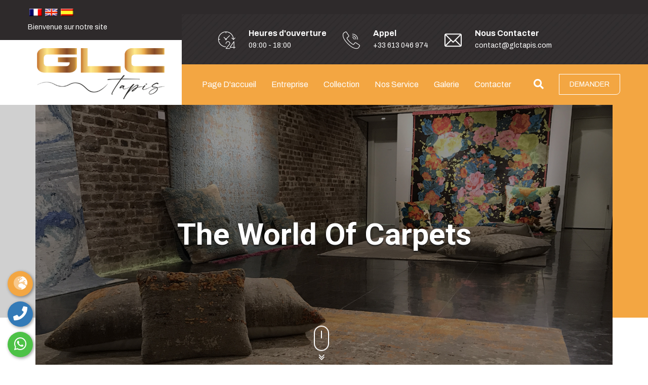

--- FILE ---
content_type: text/html; charset=UTF-8
request_url: https://glctapis.com/
body_size: 8851
content:
<!DOCTYPE html>
<html>

<head>
				<base href="https://glctapis.com/">
    <meta charset="utf-8">
    <title>GLC Tapis</title>
	<meta name="description" content="glc tapis" />
	<meta name="keywords" content="glc tapis" />
	
	<!-- Facebook Metadata Start -->
	<meta property="og:image:height" content="300" />
	<meta property="og:image:width" content="573" />
	<meta property="og:title" content="GLC Tapis" />
	<meta property="og:description" content="glc tapis" />
	<meta property="og:url" content="https://glctapis.com/" />
	<meta property="og:image" content="https://glctapis.com/tema/genel/uploads/logo/glc-tapis_logo.png" />
	<meta name="google-site-verification" content="77AqeY3dAjxcbc8sDqaDE7lhn0D2e9Babqrzn6I6Bsk" />	
    <!-- Stylesheets -->
    <link href="tema/genel/css/bootstrap.css" rel="stylesheet">
    <link href="tema/genel/css/style.css" rel="stylesheet">
    <link href="tema/genel/css/responsive.css" rel="stylesheet">
	
	<link href="https://fonts.googleapis.com/css?family=Montserrat:400,500,700,800,900|Roboto:400,500,700,900&display=swap" rel="stylesheet">
	<link href="https://fonts.googleapis.com/css?family=Roboto:100,300,400,500,700,900&subset=latin-ext" rel="stylesheet">

	
	<!-- Font Awesome CSS -->
    <link rel="stylesheet" href="tema/genel/css/font-awesome5.min.css" />
    <link rel="stylesheet" href="tema/genel/css/all.css" />
    <link rel="stylesheet" href="tema/genel/css/diller.css" />

    <!--Color Themes -->
    <link id="theme-color-file" href="tema/genel/css/color-themes/renk.php" rel="stylesheet">

    <link rel="shortcut icon" href="tema/genel/uploads/favicon/favicon_1.png" type="image/x-icon">
    <link rel="icon" href="tema/genel/uploads/favicon/favicon_1.png" type="image/x-icon">
	
	<!--remodal -->
	<link rel="stylesheet" href="tema/genel/css/remodal.css">
    <link rel="stylesheet" href="tema/genel/css/remodal-default-theme.css">
	
	<!--sweetalert2 -->
	<link rel="stylesheet" href="tema/genel/css/sweetalert2.min.css">
	
	<!--iziModal -->
	<link rel="stylesheet" href="tema/genel/css/iziModal.min.css" type="text/css">

    <!-- Responsive -->
    <meta http-equiv="X-UA-Compatible" content="IE=edge">
    <meta name="viewport" content="width=device-width, initial-scale=1.0, maximum-scale=1.0, user-scalable=0">
	
	
	<script src="tema/genel/js/jquery.js"></script>
	<!--sweetalert2 -->
	<script src="tema/genel/js/sweetalert2.all.min.js"></script>
	<script src="tema/genel/js/sweetalert2.min.js"></script>
	<script type="text/javascript" src="https://s7.addthis.com/js/300/addthis_widget.js#pubid=ra-58b57282384b6d76"></script>
	<!-- Global site tag (gtag.js) - Google Analytics -->
<script async src="https://www.googletagmanager.com/gtag/js?id=G-R36243FYBS"></script>
<script>
  window.dataLayer = window.dataLayer || [];
  function gtag(){dataLayer.push(arguments);}
  gtag('js', new Date());

  gtag('config', 'G-R36243FYBS');
</script>	    <!--[if lt IE 9]><script src="https://cdnjs.cloudflare.com/ajax/libs/html5shiv/3.7.3/html5shiv.js"></script><![endif]-->
    <!--[if lt IE 9]><script src="js/respond.js"></script><![endif]-->
		<style>
	.autoLanguage > li > a {display:inline-block; padding:3px;}
	.autoLanguage > li > a:hover {opacity:0.8}
	</style>
	
</head>

<body class="hidden-bar-wrapper">
		<div class="diller">
		<a href="javascript:;" class="trigger-link" title="Choisir La Langue" alt="Choisir La Langue"><i class="fad fa-globe-europe"></i></a>
		<span class="tooltiptext">Choisir La Langue</span>
	</div>
		<div class="telefon">
	<a href="tel:33613046974" title="Telefon" alt="Telefon"><i class="fa fa-phone"></i></a>
	<span class="tooltiptext">Telefon</span>
</div>
<div class="whatsapp">
	<a href="https://api.whatsapp.com/send?phone=33613046974" target="_blank" title="WhatsApp" alt="WhatsApp"><i class="fab fa-whatsapp"></i></a>
	<span class="tooltiptext">WhatsApp</span>
</div>	<div id="modal-demo" class="iziModal text-center">
		<div class="p-4">
			<div class="lang">
				<h4>Veuillez sélectionner la langue du site</h4>
										
				 
					<a data-id="1" href="javascript:;" class=" dildegis"><i class="flag-icon flag-icon-tr"></i> Türkçe</a>				
				 
					<a data-id="19" href="javascript:;" class="activelang dildegis"><i class="flag-icon flag-icon-fr"></i> FR</a>				
				 
					<a data-id="20" href="javascript:;" class=" dildegis"><i class="flag-icon flag-icon-gb"></i> ENG</a>				
				 
					<a data-id="21" href="javascript:;" class=" dildegis"><i class="flag-icon flag-icon-es"></i> ES</a>				
												
				<div class="clear"></div>
			</div>
			<div class="clear"></div>
		</div>						
	</div>
    <div class="page-wrapper">

				
        <!-- Main Header-->
        <header class="main-header header-style-one">

            <div class="header-top-one">
                <div class="auto-container">
					<div class="text" style="position:relative;z-index:999;">
						<ul class="autoLanguage nav nav-pills">
							<li><a onclick="doGTranslate('fr|fr');return false;" title="France" href="#"><i class="flag flag-fr"></i></a></li>
							<li><a onclick="doGTranslate('fr|en');return false;" title="English" href="#"><i class="flag flag-gb"></i></a></li>
							<li><a onclick="doGTranslate('fr|es');return false;" title="Spain" href="#"><i class="flag flag-es"></i></a></li>
						</ul>
					</div>
                    <div class="text">Bienvenue sur notre site</div>
					<div class="clearfix"></div>
                </div>
            </div>

            <!--Header-Upper-->
            <div class="header-upper">
                <div class="auto-container">
                    <div class="clearfix">

                        <div class="pull-left logo-box">
                            <div class="logo">
								<a href="anasayfa">
									<img src="tema/genel/uploads/logo/glc-tapis_logo.png" alt="GLC Tapis" title="GLC Tapis">
								</a>
							</div>
                        </div>

                        <div class="pull-right upper-right">
                            <div class="info-outer clearfix">
                                <!--Info Box-->
                                <div class="upper-column info-box">
                                    <div class="icon-box"><span class="flaticon-24-hours-2"></span></div>
                                    <ul>
                                        <li><span>Heures d'ouverture</span> <br> 09:00 - 18:00</li>
                                    </ul>
                                </div>

                                <!--Info Box-->
                                <div class="upper-column info-box">
                                    <div class="icon-box"><span class="flaticon-call"></span></div>
                                    <ul>
                                        <li><span> Appel </span> <br> <a href="tel:+33 613 046 974" style="color:#fff;">+33 613 046 974</a></li>
                                    </ul>
                                </div>

                                <!--Info Box-->
                                <div class="upper-column info-box">
                                    <div class="icon-box"><span class="flaticon-email"></span></div>
                                    <ul>
                                        <li><span>Nous Contacter</span> <br> <a href="mailto:contact@glctapis.com" style="color:#fff;">contact@glctapis.com</a></li>
                                    </ul>
                                </div>
                            </div>

                            <!--Header Lower-->
                            <div class="header-lower clearfix">

                                <div class="nav-outer clearfix">
                                    <!--Mobile Navigation Toggler-->
                                    <div class="mobile-nav-toggler"><span class="icon flaticon-menu"></span></div>
                                    <!-- Main Menu -->
                                    <nav class="main-menu navbar-expand-md">
                                        <div class="navbar-header">
                                            <!-- Toggle Button -->
                                            <button class="navbar-toggler" type="button" data-toggle="collapse" data-target="#navbarSupportedContent" aria-controls="navbarSupportedContent" aria-expanded="false" aria-label="Toggle navigation">
                                                <span class="icon-bar"></span>
                                                <span class="icon-bar"></span>
                                                <span class="icon-bar"></span>
                                            </button>
                                        </div>

                                        <div class="navbar-collapse collapse clearfix" id="navbarSupportedContent">
                                            <ul class="navigation clearfix">
																																																											
												<li class="">
												<a  href="anasayfa">Page D'accueil</a>
																																					</li>
																																																												
												<li class="dropdown">
												<a  href="#!">Entreprise</a>
																																						<ul>
													  													   <li><a  href="icerik/a-propos-de-nous">À Propos De Nous</a></li>
													   													   <li><a  href="belgelerimiz">Nos Documents</a></li>
													   													   <li><a  href="referanslar">Références</a></li>
													   													   <li><a  href="ekibimiz">Notre équipe</a></li>
													   													   <li><a  href="e-katalog">Catalogue</a></li>
													   													   <li><a  href="insan-kaynaklari">Ressources Humaines</a></li>
													   													   <li><a  href="sss">Fréquemment Demandé</a></li>
													   													   <li><a  href="musteri-gorusleri">Commentaire Client</a></li>
													   													   <li><a  href="bayilerimiz">Concessionnaires</a></li>
													   													</ul>
																									</li>
																																																												
												<li class="dropdown">
												<a  href="urunler">Collection</a>
																																						<ul>
													  													   <li><a  href="urun-kategori/tapis-tendance">Tapis Tendance</a></li>
													   													   <li><a  href=" ">Vintage</a></li>
													   													   <li><a  href=" ">Naturel</a></li>
													   													   <li><a  href=" ">Couleur De La Terre</a></li>
													   													   <li><a  href=" ">Surteint-Overdye</a></li>
													   													   <li><a  href=" ">Over size </a></li>
													   													</ul>
																									</li>
																																																												
												<li class="">
												<a  href="hizmetler">Nos Service</a>
																																					</li>
																																																												
												<li class="dropdown">
												<a  href="#">Galerie</a>
																																						<ul>
													  													   <li><a  href="foto-galeri">Galerie De Photos</a></li>
													   													   <li><a  href="video-galeri">Galerie Vidéo</a></li>
													   													</ul>
																									</li>
																																																												
												<li class="">
												<a  href="iletisim">Contacter</a>
																																					</li>
																								                                            </ul>
                                        </div>
                                    </nav>

                                    <!-- Main Menu End-->
                                    <div class="outer-box clearfix">

                                        <!-- Search Btn -->
                                        <div class="search-box-btn"><span class="icon fa fa-search"></span></div>

										                                        <!-- Talep Btn -->
                                        <div class="btn-box">
                                            <a href="" data-remodal-target="talep" data-remodal-backdrop="static" data-remodal-keyboard="false" class="quote-btn theme-btn">DEMANDER</a>
                                        </div>
										
                                    </div>
                                    <div class="side-curve"></div>
                                </div>

                            </div>
                            <!--End Header Lower-->

                        </div>

                    </div>

                </div>
            </div>
            <!--End Header Upper-->

            <!-- Sticky Header  -->
            <div class="sticky-header">
                <div class="auto-container clearfix">
                    <!--Logo-->					
                    <div class="logo pull-left">
                        <a href="anasayfa" title="GLC Tapis"><img src="tema/genel/uploads/logo/glc-tapis_logo.png" alt="GLC Tapis" title="GLC Tapis"></a>
                    </div>
                    <!--Right Col-->
                    <div class="pull-right">
                        <!-- Main Menu -->
                        <nav class="main-menu">
                            <!--Keep This Empty / Menu will come through Javascript-->
                        </nav><!-- Main Menu End-->

                        <!-- Main Menu End-->
                        <div class="outer-box clearfix">

                            <!-- Search Btn -->
                            <div class="search-box-btn"><span class="icon fa fa-search"></span></div>

                        </div>

                    </div>
                </div>
            </div><!-- End Sticky Menu -->

            <!-- Mobile Menu  -->
            <div class="mobile-menu">
                <div class="menu-backdrop"></div>
                <div class="close-btn"><span class="icon flaticon-multiply"></span></div>
                <nav class="menu-box">
                    <div class="nav-logo"><a href="anasayfa"><img src="tema/genel/uploads/logo/glc-tapis_logo.png" alt="GLC Tapis" title="GLC Tapis"></a></div>
                    <div class="menu-outer">
                        <!--Here Menu Will Come Automatically Via Javascript / Same Menu as in Header-->
                    </div>
                </nav>
            </div><!-- End Mobile Menu -->

        </header>
        <!-- End Main Header -->
		<script src="//cdnjs.cloudflare.com/ajax/libs/jquery-cookie/1.4.1/jquery.cookie.min.js"></script>
<script type="text/javascript">
	$(document).ready(function() {
		var my_cookie = $.cookie($('.modal-check').attr('name'));
		if (my_cookie && my_cookie == "true") {
			$(this).prop('checked', my_cookie);
			console.log('checked checkbox');
		} else {
			$('#actionsModal').modal('show');
			console.log('uncheck checkbox');
		}
		$(".modal-check").change(function() {
			$.cookie($(this).attr("name"), $(this).prop('checked'), {
				path: '/',
				expires: 1
			});
		});
	});
</script>

<!-- Main Slider -->
<section class="main-slider">
	<div class="color-one"></div>
	<div class="color-two"></div>
	<div class="main-slider-carousel owl-carousel owl-theme">
					<div class="slide" style="background-image:url(tema/genel/uploads/slider/slider22_1.jpg)">
			<div class="auto-container">				
				<div class="content clearfix">
									<h2>The World Of Carpets</h2>
																		</div>				
			</div>
		</div>
			</div>

	<!--Scroll Dwwn Btn-->
	<div class="mouse-btn-down scroll-to-target" data-target=".experiance-section"></div>
</section>
<!-- End Main Slider -->


<!-- Hizmetler Section -->
<section class="services-section g-bg-gray">
	<div class="auto-container">
		<!-- Sec Title -->
		<div class="sec-title centered">
			<h2>Nos Services</h2>
			<div class="separate"></div>
		</div>
		<div class="three-item-carousel owl-carousel owl-theme">
								
		</div>
	</div>
</section>
<!-- End Hizmetler Section -->

<!-- Ürünler Section -->
<section class="urunler-section">
	<div class="auto-container">
		<!-- Sec Title -->
		<div class="sec-title centered">
			<h2>Notre Collection</h2>
			<div class="separate"></div>
		</div>
		<div class="row clearfix">
								<!-- Ürünler -->
			<div class="shop-item col-lg-3 col-md-3 col-sm-6 col-xs-12 prod">						
				<div class="prod-img">
															<a href="urun/as384-gris-dqv">
						<img src="tema/genel/uploads/urunler/AS384_GREY_DQV.jpg" alt="AS384 GRIS DQV">
						<div class="prod-name sp-custom-710">
							AS384 GRIS DQV						</div>
					</a>
				</div>
				<div class="prod-text">
					<div class="features">
						<span></span>
					</div>
										<a href="urun/as384-gris-dqv" class="prod-detail-btn">
						<span>REVOIR</span>
						<span class="hover-bg"></span>
					</a>
					<div class="bottom-line"></div>
				</div>
				
			</div>
						<!-- Ürünler -->
			<div class="shop-item col-lg-3 col-md-3 col-sm-6 col-xs-12 prod">						
				<div class="prod-img">
															<a href="urun/as429-grey-dqv">
						<img src="tema/genel/uploads/urunler/AS429_GREY_DQV.jpg" alt="AS429_GREY_DQV">
						<div class="prod-name sp-custom-710">
							AS429_GREY_DQV						</div>
					</a>
				</div>
				<div class="prod-text">
					<div class="features">
						<span></span>
					</div>
										<a href="urun/as429-grey-dqv" class="prod-detail-btn">
						<span>REVOIR</span>
						<span class="hover-bg"></span>
					</a>
					<div class="bottom-line"></div>
				</div>
				
			</div>
						<!-- Ürünler -->
			<div class="shop-item col-lg-3 col-md-3 col-sm-6 col-xs-12 prod">						
				<div class="prod-img">
															<a href="urun/tr11a-coken-dark-gri-2-eos">
						<img src="tema/genel/uploads/urunler/tr11a-coken-dark-gri-2-eos.jpg" alt="TR11A-COKEN-DARK-GRI-2-EOS ">
						<div class="prod-name sp-custom-710">
							TR11A-COKEN-DARK-GRI-2-EOS 						</div>
					</a>
				</div>
				<div class="prod-text">
					<div class="features">
						<span></span>
					</div>
										<a href="urun/tr11a-coken-dark-gri-2-eos" class="prod-detail-btn">
						<span>REVOIR</span>
						<span class="hover-bg"></span>
					</a>
					<div class="bottom-line"></div>
				</div>
				
			</div>
						<!-- Ürünler -->
			<div class="shop-item col-lg-3 col-md-3 col-sm-6 col-xs-12 prod">						
				<div class="prod-img">
															<a href="urun/tr19-dqw">
						<img src="tema/genel/uploads/urunler/TR19-DQW.jpg" alt="TR19 DQW">
						<div class="prod-name sp-custom-710">
							TR19 DQW						</div>
					</a>
				</div>
				<div class="prod-text">
					<div class="features">
						<span></span>
					</div>
										<a href="urun/tr19-dqw" class="prod-detail-btn">
						<span>REVOIR</span>
						<span class="hover-bg"></span>
					</a>
					<div class="bottom-line"></div>
				</div>
				
			</div>
						<!-- Ürünler -->
			<div class="shop-item col-lg-3 col-md-3 col-sm-6 col-xs-12 prod">						
				<div class="prod-img">
															<a href="urun/tr20a-coken-a-gri-dqw">
						<img src="tema/genel/uploads/urunler/TR20A-COKEN-A-GRI-DQW.jpg" alt="TR20A  COKEN A GRI DQW">
						<div class="prod-name sp-custom-710">
							TR20A  COKEN A GRI DQW						</div>
					</a>
				</div>
				<div class="prod-text">
					<div class="features">
						<span></span>
					</div>
										<a href="urun/tr20a-coken-a-gri-dqw" class="prod-detail-btn">
						<span>REVOIR</span>
						<span class="hover-bg"></span>
					</a>
					<div class="bottom-line"></div>
				</div>
				
			</div>
						<!-- Ürünler -->
			<div class="shop-item col-lg-3 col-md-3 col-sm-6 col-xs-12 prod">						
				<div class="prod-img">
															<a href="urun/tr20b-coken-a-gri-dqv">
						<img src="tema/genel/uploads/urunler/TR20B-COKEN-A-GRI-DQV.jpg" alt="TR20B  COKEN A GRI DQV">
						<div class="prod-name sp-custom-710">
							TR20B  COKEN A GRI DQV						</div>
					</a>
				</div>
				<div class="prod-text">
					<div class="features">
						<span></span>
					</div>
										<a href="urun/tr20b-coken-a-gri-dqv" class="prod-detail-btn">
						<span>REVOIR</span>
						<span class="hover-bg"></span>
					</a>
					<div class="bottom-line"></div>
				</div>
				
			</div>
						<!-- Ürünler -->
			<div class="shop-item col-lg-3 col-md-3 col-sm-6 col-xs-12 prod">						
				<div class="prod-img">
															<a href="urun/tr22b-coken-light-gri-dqw">
						<img src="tema/genel/uploads/urunler/TR22B-COKEN-LIGHT-GRI-DQW.jpg" alt="TR22B  COKEN LIGHT GRI DQW">
						<div class="prod-name sp-custom-710">
							TR22B  COKEN LIGHT GRI DQW						</div>
					</a>
				</div>
				<div class="prod-text">
					<div class="features">
						<span></span>
					</div>
										<a href="urun/tr22b-coken-light-gri-dqw" class="prod-detail-btn">
						<span>REVOIR</span>
						<span class="hover-bg"></span>
					</a>
					<div class="bottom-line"></div>
				</div>
				
			</div>
						<!-- Ürünler -->
			<div class="shop-item col-lg-3 col-md-3 col-sm-6 col-xs-12 prod">						
				<div class="prod-img">
															<a href="urun/tr25-dqw">
						<img src="tema/genel/uploads/urunler/TR25-DQW.jpg" alt="TR25 DQW">
						<div class="prod-name sp-custom-710">
							TR25 DQW						</div>
					</a>
				</div>
				<div class="prod-text">
					<div class="features">
						<span></span>
					</div>
										<a href="urun/tr25-dqw" class="prod-detail-btn">
						<span>REVOIR</span>
						<span class="hover-bg"></span>
					</a>
					<div class="bottom-line"></div>
				</div>
				
			</div>
						<!-- Ürünler -->
			<div class="shop-item col-lg-3 col-md-3 col-sm-6 col-xs-12 prod">						
				<div class="prod-img">
															<a href="urun/tr25c-coken-light-gri-eos">
						<img src="tema/genel/uploads/urunler/tr25c-coken-light-gri-eos.jpg" alt="TR25C-COKEN-LIGHT-GRI-EOS">
						<div class="prod-name sp-custom-710">
							TR25C-COKEN-LIGHT-GRI-EOS						</div>
					</a>
				</div>
				<div class="prod-text">
					<div class="features">
						<span></span>
					</div>
										<a href="urun/tr25c-coken-light-gri-eos" class="prod-detail-btn">
						<span>REVOIR</span>
						<span class="hover-bg"></span>
					</a>
					<div class="bottom-line"></div>
				</div>
				
			</div>
						<!-- Ürünler -->
			<div class="shop-item col-lg-3 col-md-3 col-sm-6 col-xs-12 prod">						
				<div class="prod-img">
															<a href="urun/tr31-ekn">
						<img src="tema/genel/uploads/urunler/TR31-EKN.jpg" alt="TR31 EKN">
						<div class="prod-name sp-custom-710">
							TR31 EKN						</div>
					</a>
				</div>
				<div class="prod-text">
					<div class="features">
						<span></span>
					</div>
										<a href="urun/tr31-ekn" class="prod-detail-btn">
						<span>REVOIR</span>
						<span class="hover-bg"></span>
					</a>
					<div class="bottom-line"></div>
				</div>
				
			</div>
						<!-- Ürünler -->
			<div class="shop-item col-lg-3 col-md-3 col-sm-6 col-xs-12 prod">						
				<div class="prod-img">
															<a href="urun/tr38-ekn">
						<img src="tema/genel/uploads/urunler/TR38-EKN.jpg" alt="TR38 EKN">
						<div class="prod-name sp-custom-710">
							TR38 EKN						</div>
					</a>
				</div>
				<div class="prod-text">
					<div class="features">
						<span></span>
					</div>
										<a href="urun/tr38-ekn" class="prod-detail-btn">
						<span>REVOIR</span>
						<span class="hover-bg"></span>
					</a>
					<div class="bottom-line"></div>
				</div>
				
			</div>
						<!-- Ürünler -->
			<div class="shop-item col-lg-3 col-md-3 col-sm-6 col-xs-12 prod">						
				<div class="prod-img">
															<a href="urun/tr516-fbc-bej">
						<img src="tema/genel/uploads/urunler/TR516-FBC-BEJ_1.jpg" alt="TR516 FBC BEJ">
						<div class="prod-name sp-custom-710">
							TR516 FBC BEJ						</div>
					</a>
				</div>
				<div class="prod-text">
					<div class="features">
						<span></span>
					</div>
										<a href="urun/tr516-fbc-bej" class="prod-detail-btn">
						<span>REVOIR</span>
						<span class="hover-bg"></span>
					</a>
					<div class="bottom-line"></div>
				</div>
				
			</div>
			
		</div>
	</div>
</section>
<!-- End Ürünler Section -->

<!-- Ürün Grupları Section -->
<section class="urun-gruplari-section g-bg-gray">
	<div class="auto-container">
		<!-- Sec Title -->
		<div class="sec-title centered">
			<h2>Groupes De Collection</h2>
			<div class="separate"></div>
		</div>
		<div class="row clearfix urun-gruplari">
								<!-- Ürünler -->
			<div class="col-lg-4 col-md-4 col-sm-6 col-xs-12">						
				<a href="urun-kategori/tapis-tendance">
					<img src="tema/genel/uploads/kategoriler/TR559_BEJ_FBC.jpg">
					<div class="banTe"><span>TAPIS TENDANCE</span>
						<div class="btnB">EXAMINER LES PRODUITS <i class="fal fa-long-arrow-right"></i></div>
					</div>
				</a>			
			</div>
						<!-- Ürünler -->
			<div class="col-lg-4 col-md-4 col-sm-6 col-xs-12">						
				<a href="urun-kategori/vintage">
					<img src="tema/genel/uploads/kategoriler/vintagecollection.jpg">
					<div class="banTe"><span>VINTAGE </span>
						<div class="btnB">EXAMINER LES PRODUITS <i class="fal fa-long-arrow-right"></i></div>
					</div>
				</a>			
			</div>
						<!-- Ürünler -->
			<div class="col-lg-4 col-md-4 col-sm-6 col-xs-12">						
				<a href="urun-kategori/naturel">
					<img src="tema/genel/uploads/kategoriler/ns32-340x225-7-65.jpg">
					<div class="banTe"><span>NATUREL</span>
						<div class="btnB">EXAMINER LES PRODUITS <i class="fal fa-long-arrow-right"></i></div>
					</div>
				</a>			
			</div>
						<!-- Ürünler -->
			<div class="col-lg-4 col-md-4 col-sm-6 col-xs-12">						
				<a href="urun-kategori/couleur-de-la-tere">
					<img src="tema/genel/uploads/kategoriler/earthcolorcollection.jpg">
					<div class="banTe"><span>COULEUR DE LA TERE </span>
						<div class="btnB">EXAMINER LES PRODUITS <i class="fal fa-long-arrow-right"></i></div>
					</div>
				</a>			
			</div>
						<!-- Ürünler -->
			<div class="col-lg-4 col-md-4 col-sm-6 col-xs-12">						
				<a href="urun-kategori/surteint-eoverdye">
					<img src="tema/genel/uploads/kategoriler/overdyecollection.jpg">
					<div class="banTe"><span>SURTEINT-EOVERDYE </span>
						<div class="btnB">EXAMINER LES PRODUITS <i class="fal fa-long-arrow-right"></i></div>
					</div>
				</a>			
			</div>
						<!-- Ürünler -->
			<div class="col-lg-4 col-md-4 col-sm-6 col-xs-12">						
				<a href="urun-kategori/over-size">
					<img src="tema/genel/uploads/kategoriler/os313-384x288-11-06.jpg">
					<div class="banTe"><span>OVER SIZE</span>
						<div class="btnB">EXAMINER LES PRODUITS <i class="fal fa-long-arrow-right"></i></div>
					</div>
				</a>			
			</div>
			
		</div>
	</div>
</section>
<!-- End Ürün Grupları Section -->




<!-- Tesimonial Section Two -->
<section class="testimonial-section-two">
	<div class="image-layer" style="background-image:url(tema/genel/images/background/4.jpg)"></div>
	<div class="auto-container">
		<div class="sec-title light">
			<h2 class="text-white">Qu'ont ils dit?</h2>
			<div class="separate"></div>
		</div>
		<div class="row clearfix">
			
			<!-- Carousel Column -->
			<div class="carousel-column col-lg-6 col-md-12 col-sm-12">
				<div class="inner-column">
					
					<div class="testimonial-outer">
		
						<!-- Client Testimonial Carousel -->
						<div class="client-testimonial-carousel owl-carousel owl-theme">
																				
						</div>
						
						<!--Product Thumbs Carousel-->
						<div class="client-thumb-outer">
							<div class="client-thumbs-carousel owl-carousel owl-theme">
																						</div>
						</div>
						
					</div>
				</div>
			</div>
			
			<!-- Form Column -->
			<div class="form-column col-lg-6 col-md-12 col-sm-12">
				<div class="inner-column">
					<h2>Faites aussi un commentaire</h2>					
					<!--Default Form-->
					<div class="default-form">
						 <form action="_class/site_islem.php" method="post" autocomplete="off" class="yorum-form">
							<div class="row clearfix">
								
								<div class="form-group col-md-12 col-sm-12 col-xs-12">
									<input type="text" name="isim" placeholder="Votre nom" required="">
								</div>

								<div class="form-group col-md-6 col-sm-6 col-xs-12">
									<input type="text" name="meslek" placeholder="Profession" required="">
								</div>

								<div class="form-group col-md-6 col-sm-6 col-xs-12">
									<input type="text" name="sehir" placeholder="Ville">
								</div>

								<div class="form-group col-md-12 col-sm-12 col-xs-12">
									<textarea name="yorum" placeholder="Votre commentaire" required=""></textarea>
								</div>

								<div class="form-group text-center btn-column col-md-12 col-sm-12 col-xs-12">
									<input type="hidden" name="kontrol" value="" id="kontrol">	
									<input type="hidden" name="yorumurl" value="https://glctapis.com/" />
									<button type="submit" name="yorumbtn" class="theme-btn btn-style-two"><span class="txt">Envoyer</span></button>
								</div>
								
							</div>
							
						</form>
					</div>
					
				</div>
			</div>
			
		</div>
	</div>
</section>
<!-- End Tesimonial Section Two -->

<!--Clients Section-->
<section class="clients-section style-two">
	<div class="auto-container">
		
		<div class="sponsors-outer">
			<!--Sponsors Carousel-->
			<ul class="sponsors-carousel owl-carousel owl-theme">
										</ul>
		</div>
		
	</div>
</section>
<!--End Clients Section-->

<!-- News Section Two -->
<section class="news-section-three gray-bg">
	<div class="auto-container">
		
		<!-- Sec Title -->
		<div class="sec-title centered">
			<h2>Les Nouvelles</h2>
			<div class="separate"></div>
		</div>
		
		<div class="row clearfix">
								
		</div>
	</div>
</section>
<!-- End News Section Two -->
		
				<!--Talep Formu -->
		<div class="remodal p-0 popupform" data-remodal-id="talep" data-remodal-options="hashTracking: false, closeOnOutsideClick: false">
			<a data-remodal-action="close" class="remodal-close bg-white"></a>
			<form action="_class/site_islem.php" class="form-column teklif-form" method="post" autocomplete="off">
				<div class="inner-column mt-0 rounded-0">
					<h2>Formulaire de demande</h2>
					<!--Default Form-->
					<div class="default-form">
						<div class="row clearfix">

							<div class="form-group col-md-12 col-sm-12 col-xs-12">
								<input type="text" name="isim" placeholder="Votre nom" required="">
							</div>

							<div class="form-group col-md-6 col-sm-6 col-xs-12">
								<input type="text" name="email" placeholder="Adresse E-mail">
							</div>

							<div class="form-group col-md-6 col-sm-6 col-xs-12">
								<input type="text" name="telefon" placeholder="Votre numéro de téléphone">
							</div>

							<div class="form-group col-md-12 col-sm-12 col-xs-12">
								<textarea name="mesaj" placeholder="Explication" required=""></textarea>
							</div>

							<div class="form-group text-center btn-column col-md-12 col-sm-12 col-xs-12">
								<input type="hidden" name="kontrol" value="" id="kontrol">	
								<input type="hidden" name="telepurl" value="https://glctapis.com/" />
								<button type="submit" name="TalepBtn" class="theme-btn btn-style-two"><span class="txt">Envoyer</span></button>
							</div>

						</div>
					</div>

				</div>
			</form>
		</div>
		
        <!-- Main Footer -->
		<div class="boxes-border-top"></div>
        <footer class="main-footer" style="background-image: url(tema/genel/uploads/arkaplan/arkaplan1/map-pattern.png)">
            <div class="auto-container">
                <!--Widgets Section-->
                <div class="widgets-section">
                    <div class="row clearfix">

                        <!-- Footer Column -->
                        <div class="footer-column col-lg-4 col-md-6 col-sm-12">
                            <div class="footer-widget logo-widget">
                                <div class="logo">
                                    <a href="anasayfa"><img src="tema/genel/uploads/logo/footer/glc-tapis_logo-footer.png" alt="GLC Tapis" /></a>
                                </div>
                                <div class="text">GLC TAPIS handled the innovative principle of ideology as a fundamental dynamic and managed to carry its local experience to global platforms with its leader concept.</div>
								<ul class="contact-link">
                                    <li><span> Téléphone:</span> <a href="tel:+33 613 046 974" style="color:#777777;">+33 613 046 974</a></li>
                                    <li><span>Fax:</span> +33 613 046 974</li>
                                    <li><span>E-mail:</span> <a href="mailto:contact@glctapis.com" style="color:#777777;">contact@glctapis.com</a></li>
                                    <li><span>Adresse:</span> Headquarters:
15.Rue Martın Levasseur, 93400, Saint–Ouen, France
----------------------------------



Warehouse:
4.Rue De Moimont, 95430 Saint–Witz, France</li>
                                </ul>
							</div>
                        </div>

                        <!-- Footer Column -->
                        <div class="footer-column col-lg-4 col-md-6 col-sm-12">
                            <div class="footer-widget links-widget">
                                <div class="footer-title">
                                    <h4>LIENS DU SITE</h4>
                                </div>
                                <div class="footer-list">
									<ul>
																			 
									</ul>
								</div>
                            </div>
                        </div>

                        <!-- Footer Column -->
                        <div class="footer-column col-lg-4 col-md-6 col-sm-12">
                            <div class="footer-widget newsletter-widget">
                                <div class="footer-title">
                                    <h4>BULLETIN ÉLECTRONIQUE</h4>
                                </div>
                                <div class="text">Si vous souhaitez être informé de nos actualités, annonces et campagnes par e-mail et SMS, vous pouvez vous inscrire en ajoutant votre adresse e-mail et votre numéro gsm dans les champs correspondants ci-dessous.</div>
                                <div class="newsletter-form mb-4">
                                    <form method="post" action="_class/site_islem.php">
                                        <div class="form-group">
                                            <input type="email" name="email"  placeholder="Adresse E-mail" required autocomplete="off">
											<input type="hidden" name="kontrol" value="" id="kontrol">	
											<input type="hidden" name="donus_url" value="https://glctapis.com/" />
                                            <button type="submit" name="ebultenbtn" class="theme-btn submit-btn"><span class="txt">S'ABONNER</span></button>
                                        </div>
                                    </form>
                                </div>
								<ul class="social-icon-one">
									<li class="title">Suivez nous:</li>
									<li><a class="fab fa-facebook-f" title="facebook" href="https://www.facebook.com/"></a></li>									<li><a class="fab fa-twitter" title="telegram" href="https://twitter.com/?lang=tr"></a></li>									<li><a class="fab fa-instagram" title="instagram" href="https://instagram.com/"></a></li>									<li><a class="fab fa-linkedin-in" title="linkedin" href="https://tr.linkedin.com/"></a></li>									<li><a class="fab fa-youtube" title="youtube" href="https://www.youtube.com/?hl=tr&gl=TR"></a></li>								</ul>
                            </div>
                        </div>

                    </div>
                </div>
            </div>

            <div class="footer-bottom">
                <div class="auto-container">
                    <div class="clearfix">
                        <div class="pull-left">
                            <div class="copyright">Copyright © 2021. GLC Tapis Tous les droits sont réservés</div>
                        </div>
                        <div class="pull-right">
                            <div class="scroll-to-top scroll-to-target" data-target="html">En Haut</div>
                        </div>
                    </div>
                </div>
            </div>

        </footer>

    </div>
    <!--End pagewrapper-->

    <!--Search Popup-->
    <div id="search-popup" class="search-popup">
        <div class="close-search theme-btn"><span class="flaticon-multiply"></span></div>
        <div class="popup-inner">
            <div class="overlay-layer"></div>
            <div class="search-form">
                <form method="get" action="ara">
                    <div class="form-group">
                        <fieldset>
                            <input type="search" class="form-control" name="kelime" type="search" placeholder="Rechercher sur le site" autocomplete="off" required>
                            <input type="submit" value="Chercher!" class="theme-btn">
                        </fieldset>
                    </div>
                </form>

            </div>

        </div>
    </div>

    <script src="tema/genel/js/popper.min.js"></script>
    <script src="tema/genel/js/bootstrap.min.js"></script>
    <script src="tema/genel/js/jquery.mCustomScrollbar.concat.min.js"></script>
    <script src="tema/genel/js/jquery.fancybox.js"></script>
	<script src="tema/genel/js/jquery.bootstrap-touchspin.js"></script>
    <script src="tema/genel/js/appear.js"></script>
	<script src="tema/genel/js/validate.js"></script>
    <script src="tema/genel/js/isotope.js"></script>
    <script src="tema/genel/js/owl.js"></script>
    <script src="tema/genel/js/wow.js"></script>
    <script src="tema/genel/js/jquery-ui.js"></script>
    <script src="tema/genel/js/script.js"></script>
    <script src="tema/genel/js/color-settings.js"></script>
	<script src="tema/genel/js/turkey.js"></script>
	<script src="tema/genel/js/remodal.js"></script>
	<script src="tema/genel/js/iziModal.min.js"></script>
	<link rel="stylesheet" href="https://glctapis.com/yonetim/vendors/iconfonts/flag-icon-css/css/flag-icon.min.css" />
	<script type="text/javascript">
	$().fancybox({
	  selector : '.owl-item:not(.cloned) a.pimage',
	  hash   : false,
	  thumbs : {
		autoStart : false
	  },
	  buttons : [
		'fullScreen',
		'thumbs',
		'download',
		'close'
	  ]
	});
	$().fancybox({
	  selector : '.link',
	  hash   : false,
	  thumbs : {
		autoStart : false
	  },
	  buttons : [
		'fullScreen',
		'thumbs',
		'download',
		'close'
	  ]
	});
	</script>
	<script>
	$(document).on('click', '.dildegis', function () {
		var dilID = $(this).data("id");
		$.ajax({
			url: 'dildegis.php',
			dataType: 'JSON',
			data: {id: dilID},
		})
		.done(function(msg) {
			if(msg.hata){
				alert("Bir hata oluştu");
			}else{
				window.location = "index.html";
			}
		})
		.fail(function(err) {
			console.log(err);
		});
	});
	</script>
	
	<script type="text/javascript">
	$("#modal-demo").iziModal({
        title: "",
        subtitle: "",
        iconClass: '',
		background:null,
		theme:'light',
		closeButton:true,
		overlay:true,
		overlayClose:true,
		transitionInOverlay:'fadeIn',
		transitionOutOverlay:'fadeOut',
        overlayColor: 'rgba(0, 0, 0, 0.85)',
        width: 500,
        padding: 20
    });
    $(document).on('click', '.trigger-link', function (event) {
        event.preventDefault();
        $('#modal-demo').iziModal('open');
    });
	</script>
		
<div style="display:none!important;">
<div id="google_translate_element2"><div class="skiptranslate goog-te-gadget" dir="ltr" style=""><div id=":0.targetLanguage">
</div><span style="white-space:nowrap"><a class="goog-logo-link" href="https://translate.google.com" target="_blank"><img src="https://www.google.com/images/logos/google_logo_41.png" width="37" height="13" alt="Google Logo" style="padding-right: 3px">Çeviri</a></span> tarafından desteklenmektedir</div><div class="skiptranslate goog-te-gadget" dir="ltr"><div id="targetLanguage"></div><span style="white-space:nowrap"><a class="goog-logo-link" href="https://translate.google.com" target="_blank"><img src="https://www.google.com/images/logos/google_logo_41.png" width="37" height="13" alt="Google Logo" style="padding-right: 3px">Çeviri</a></span> tarafından desteklenmektedir</div></div>
<script type="text/javascript">
function googleTranslateElementInit2() { new google.translate.TranslateElement({ pageLanguage: 'tr', autoDisplay: false }, 'google_translate_element2'); }
</script>
<script type="text/javascript" src="//translate.google.com/translate_a/element.js?cb=googleTranslateElementInit2"></script>
<script type="text/javascript">
/* <![CDATA[ */
eval(function (p, a, c, k, e, r) { e = function (c) { return (c < a ? '' : e(parseInt(c / a))) + ((c = c % a) > 35 ? String.fromCharCode(c + 29) : c.toString(36)) }; if (!''.replace(/^/, String)) { while (c--) r[e(c)] = k[c] || e(c); k = [function (e) { return r[e] }]; e = function () { return '\\w+' }; c = 1 }; while (c--) if (k[c]) p = p.replace(new RegExp('\\b' + e(c) + '\\b', 'g'), k[c]); return p }('6 7(a,b){n{4(2.9){3 c=2.9("o");c.p(b,f,f);a.q(c)}g{3 c=2.r();a.s(\'t\'+b,c)}}u(e){}}6 h(a){4(a.8)a=a.8;4(a==\'\')v;3 b=a.w(\'|\')[1];3 c;3 d=2.x(\'y\');z(3 i=0;i<d.5;i++)4(d[i].A==\'B-C-D\')c=d[i];4(2.j(\'k\')==E||2.j(\'k\').l.5==0||c.5==0||c.l.5==0){F(6(){h(a)},G)}g{c.8=b;7(c,\'m\');7(c,\'m\')}}', 43, 43, '||document|var|if|length|function|GTranslateFireEvent|value|createEvent||||||true|else|doGTranslate||getElementById|google_translate_element2|innerHTML|change|try|HTMLEvents|initEvent|dispatchEvent|createEventObject|fireEvent|on|catch|return|split|getElementsByTagName|select|for|className|goog|te|combo|null|setTimeout|500'.split('|'), 0, {}))
/* ]]> */
</script>
<style>
<!--
a.gflag {vertical-align: middle;font-size: 24px;padding: 1px 0;background-repeat: no-repeat;background-image: url('https://joomla-gtranslate.googlecode.com/svn/trunk/mod_gtranslate/tmpl/lang/24.png');}
a.gflag img {border: 0;}
a.gflag:hover {background-image: url('https://joomla-gtranslate.googlecode.com/svn/trunk/mod_gtranslate/tmpl/lang/24a.png');}
#goog-gt-tt {display: none !important;}
.goog-te-banner-frame {display: none !important;}
.goog-te-menu-value:hover {text-decoration: none !important;}
body {top: 0 !important;}
#google_translate_element2 {display: none!important;}
-->
</style>
</div>
</body>

</html>


--- FILE ---
content_type: text/css
request_url: https://glctapis.com/tema/genel/css/responsive.css
body_size: 4240
content:
/* Sawmall HTML Template*/

@media only screen and (max-width: 5000px){
	.page-wrapper{
		overflow:hidden;	
	}
}

@media only screen and (max-width: 1600px){
	
	.main-header .header-upper .logo-box{
		margin-left:-50px;
	}
	
}

@media only screen and (max-width: 1340px){

	.page-wrapper{
		overflow:hidden;	
	}
	
	.header-top-one .text,
	.main-header .header-upper .logo-box{
		margin-left:0px;
	}
	
}

@media only screen and (max-width: 1140px){
	
	.main-header{
		margin:0px !important;
	}
	
	.page-wrapper{
		overflow:hidden;	
	}
	
	.main-menu .navigation > li{
		margin-left:0px;
	}
	
	.main-header .info-box strong{
		font-size:13px;
	}
	
	.main-header .header-upper .upper-right .header-lower::after{
		left:0px;
	}
	
	.main-slider .mouse-btn-down,
	.main-slider .left-title,
	.main-header.header-style-two .header-upper .inner-container:before,
	.main-header .header-upper .upper-right::before,
	.header-style-two .nav-outer::before,
	.header-style-two .nav-outer .side-curve{
		display:none;
	}
	
	.main-header .outer-box .buttons-box .theme-btn{
		font-size:16px;
	}
	
	.main-header .outer-box .option-box > li{
		margin-left:15px;
	}
	
	.main-header.header-style-two .outer-box .option-box{
		margin-right:0px;
	}
	
	.main-header .header-upper .upper-right{
		padding-left:0px;
		width:100%;
	}
	
	.default-section .counter-column .inner-column{
		padding-right:15px;
	}
	
	.main-slider{
		padding:0px 0px;
	}
	
	.main-header .info-box{
		margin-left:0px;
		margin-right:20px;
		padding-left:50px;
	}
	
	.main-header .info-box:last-child{
		margin-right:0px;
	}
	
	.header-style-two{
		position:relative;
	}
	
	.main-header.header-style-two .header-upper .inner-container{
		padding:0px;
	}
	
	.main-header.header-style-two .header-upper .upper-right{
		width:auto;
	}
	
	.header-style-two .main-menu .navigation > li{
		margin-left:20px;
		margin-right:0px;
	}
	
	.main-header.header-style-three .header-upper .upper-right{
		width:auto;
	}
	
	.main-header.header-style-three .header-lower{
		background-color:#322f2f;
	}
	
	.main-header.header-style-three .inner-container{
		position:relative;
		padding:0px;
		margin:0px;
		border-radius:0px;
	}
	
	.main-header.header-style-three .header-upper{
		padding-bottom:0px;
	}
	
	.main-header.header-style-three .btn-box{
		display:none;
	}
	
	.testimonial-section .client-thumb-outer{
		bottom:50px;
		margin-left:-15px;
	}
	
	.main-slider-two .slide{
		padding-top:150px;
		padding-bottom:250px;
	}
	
	.news-section-two .blocks-column .inner-column{
		padding-left:0px;
	}
	
	.news-section-two{
		padding-bottom:0px;
	}
	
	.main-slider .slide{
		padding:150px 0px;
	}
	
	.shop-form .billing-inner,
	.what-we-section .title-column .inner-column{
		padding-right:0px;
	}
	
	.fluid-section-two .content-column .inner-column{
		padding-left:15px;
	}
	
	.call-to-action-section-two .title-column h2{
		font-size:22px;
	}
	
	.experiance-section .video-column .image .video-box{
		right:0px;
	}
	
	.blog-cat-two li a{
		padding-left:15px;
		padding-right:15px;
	}
	
	.blog-cat-two li a span{
		display:none;
	}
	
	.sidebar .popular-posts .post .text{
		font-size:15px;
	}
	
	.news-detail .inner-box .image{
		padding-left:0px;
	}
	
	.news-detail .inner-box .lower-content{
		margin:0px;
	}
	
	.news-detail .inner-box .lower-content:before{
		right:0px;
	}
	
	.rtl .main-header.header-style-two .outer-box{
		margin-left:0px;
	}
	
	.rtl .news-block-two .inner-box{
		padding-right:0px;
	}
	
	.rtl .main-header .info-box{
		padding-right:50px;
	}
	
	
	.header-style-one .header-upper .logo-box{
		width:100%;
		text-align:center;
	}
	
}

@media only screen and (min-width: 768px){
	.main-menu .navigation > li > ul,
	.main-menu .navigation > li > ul > li > ul{
		display:block !important;
		visibility:hidden;
		opacity:0;
	}
}

@media only screen and (max-width: 1023px){
	
	.main-header .main-box .logo-box {
		position:relative;
		left:0px;
		top:0px;
		right:0px;
		bottom:0px;
		margin:0px;
		text-align:left;
	}
	
	.main-slider .slide{
		padding:150px 0px 200px;
	}
	
	.main-header .info-box{
		margin-top:5px
	}
	
	.main-header .outer-box{
		display:block;
	}
	
	.main-header .nav-outer{
		float:left;
	}
	
	.main-header .nav-toggler{
		display:block;
	}
	
	.main-header .sticky-header .outer-box,
	.main-slider .tparrows,
	/* .fixed-header .sticky-header, */
	.call-to-action-section .content .image{
		display:none;
	}
	
	.main-header .header-lower .search-box{
		display:none;
	}
	
	.main-menu .navigation > li > a{
		font-size:14px;
	}
	
	.main-header .options-box{
		margin-top:0px;
		position:absolute;
		left:0px;
		top:25px;
		z-index:12;
		display:none;
		right:auto;
	}
	
	.main-header .header-upper .upper-right{
		padding-top:0px;
		width:100%;
	}
	
	.main-menu .navigation > li{
		margin-right:25px;
	}
	
	.header-style-two .main-menu .navigation > li{
		margin-right:0px;
		margin-left:20px;
	}
	
	.main-header .header-upper .logo-box{
		margin: 0px;
		width:100%;
		text-align:center;
	}
	
	.main-header .header-upper .outer-container{
		padding:0px 15px;
	}
	
	.main-slider h3 span{
		font-size:50px;
	}
	
	.main-header{
		position:relative;
	}
	
	.default-section .accordian-column .inner-column{
		max-width:100%;
	}
	
	.default-section .counter-column{
		width:100%;
	}
	
	.default-section .accordian-column{
		width:100%;
	}
	
	.default-section .accordian-column .content-boxed{
		padding-left:15px;
	}
	
	.default-section .counter-column .inner-column{
		max-width:100%;
		padding-right:15px;
	}
	
	.fluid-section-two .image-column,
	.fluid-section-two .content-column{
		position:relative;
		width:100%;
		display:block;
	}
	
	.fluid-section-two .content-column .inner-column{
		max-width:100%;
		padding-left:15px;
		margin-left:0px;
		padding-right:15px;
	}
	
	.fluid-section-two .image-column{
		background-image:none !important;
		margin-left:0px;
	}
	
	.fluid-section-two .image-column .image-box{
		display:block;
	}
	
	.header-style-one .header-upper{
		margin-top:0px;
	}
	
	.header-style-one .header-upper .upper-right .info-outer,
	.header-style-one .header-upper .upper-right .header-lower{
		padding-left:15px;
	}
	
	.main-header .nav-outer{
		width:100%;
	}
	
	.main-header .info-box li{
		font-size:13px;
	}
	
	.main-header.header-style-two .outer-box{
		display:none;
	}
	
	.main-header.header-style-two .header-upper .logo-box{
		width:auto;
	}
	
	.main-header.header-style-two .main-menu .navigation > li > a{
		font-size:15px;
	}
	
	.header-style-two .main-menu .navigation > li{
		margin-right:20px;
		margin-left:0px;
	}
	
	.main-header.header-style-three .header-upper .upper-right{
		padding-top:0px;
	}
	
	.main-header.header-style-three .header-upper .logo-box{
		padding:0px;
	}
	
	.experiance-section .video-column .inner-column{
		padding-left:0px;
	}
	
	.experiance-section .video-column .inner-column{
		padding-bottom:0px;
	}
	
	.default-section .outer-container:before{
		display:none;
	}
	
	.default-section .accordian-column .inner-column{
		padding:120px 15px 70px 15px;
	}
	
	.testimonial-section .client-thumb-outer{
		position:relative;
		bottom:0px;
		margin-left:-30px;
		margin-top:30px;
	}
	
	.testimonial-block .inner-box .image-column{
		margin-top:50px;
	}
	
	.testimonial-section .owl-carousel .owl-stage-outer{
		padding-top:0px;
	}
	
	.news-section .owl-carousel{
		margin:0px 0px;
	}
	
	.main-slider-two h2{
		font-size:40px;
	}
	
	.main-slider-two h3{
		font-size:34px;
	}
	
	.featured-section .inner-container{
		padding-left:30px;
	}
	
	.news-section-two{
		background-color:#ab7442;
	}
	
	.news-section-two .sec-title h2{
		color:#ffffff;
	}
	
	.news-section-two .sec-title .separate::after{
		background-color:#ffffff;
	}
	
	.news-block-two .inner-box{
		padding-left:0px;
	}
	
	.call-to-action-section-two .btn-column:after,
	.call-to-action-section-two .btn-column:before,
	.news-section-two .image-layer{
		display:none;
	}
	
	.testimonial-section-two .image-layer{
		width:100%;
	}
	
	.testimonial-section-two .form-column .inner-column{
		margin-top:105px;
	}
	
	.footer-style-two .footer-bottom .pull-left,
	.footer-style-two .footer-bottom .pull-right{
		width:100%;
		text-align:center;
	}
	
	.call-to-action-section-two{
		background-image:none !important;
		text-align:center;
		background-color:#1a1a1a;
	}
	
	.call-to-action-section-two .title-column h2{
		padding-top:0px;
		padding-bottom:20px;
	}
	
	.call-to-action-section-two .btn-column .inner-column{
		text-align:center;
	}
	
	.call-to-action-section-three .btn-column .inner-column::before{
		display:none;
	}
	
	.call-to-action-section-three .title-column{
		text-align:center;
		margin-bottom:30px;
	}
	
	.rtl .main-header .info-box{
		padding-right:45px;
		margin-right:20px;
	}
	
	.rtl .header-style-one .btn-box{
		display:none;
	}
	
	.rtl .header-style-two .main-menu .navigation > li{
		margin-right:20px;
	}
	
	.rtl .main-header.header-style-two .header-upper .logo-box{
		z-index:12;
	}
	
	.rtl .call-to-action-section-three .title-column .inner-column{
		text-align:center;
	}
	
	.rtl .call-to-action-section-two .title-column h2{
		padding-right:0px;
		text-align:center;
	}
	
	.fluid-section-two .content-column .inner-column{
		padding-bottom:0px;
	}
	
	.sticky-header .logo{
		padding: 6px 0px 6px;
		width: 29%;
	}
	
}

@media only screen and (max-width: 767px){
	
	.header-upper .logo-outer {
		position:relative;
		left:0px;
		top:0px;
		right:0px;
		bottom:0px;
		width:100%;
		margin:0px;
	}
	
	.main-header .sticky-header .outer-box{
		display:block;
	}
	
	.main-header .header-top .top-right{
		display:none;
	}
		
	.main-header.header-style-three .nav-outer,
	.header-style-three .header-lower{
		background-color:#000000;
	}
	
	.main-header .header-top .top-left{
		width:100%;	
	}
	
	.sec-title h2{
		font-size:22px;	
	}
	
	.main-menu{
		width:100%;
		display:none;
	}
	
	.main-menu .navbar-collapse {
	   max-height:300px;
	   max-width:none;
		overflow:auto;
		float:none !important;
		width:100% !important;
		padding:0px 0px 0px;
		border:none;
		margin:0px 0px 15px;
		-ms-border-radius:0px;
		-moz-border-radius:0px;
		-webkit-border-radius:0px;
		-o-border-radius:0px;
		border-radius:0px;
		box-shadow:none;
   }
   
	.main-menu .navbar-collapse.in,
	.main-menu .collapsing{
		padding:0px 0px 0px;
		border:none;
		margin:0px 0px 15px;
		-ms-border-radius:0px;
		-moz-border-radius:0px;
		-webkit-border-radius:0px;
		-o-border-radius:0px;
		border-radius:0px;
		box-shadow:none;	
	}
	
	.main-menu .navbar-header{
		position:relative;
		float:none;
		display:block;
		text-align:right;
		width:100%;
		padding:15px 0px;
		right:0px;
		z-index:12;
	}
	
	.main-menu .navbar-header .navbar-toggle{
		display:inline-block;
		z-index:12;
		border:1px solid #cc8809;
		float:none;
		margin:0px 0px 0px 0px;
		border-radius:0px;
		background:#cc8809;
	}
	
	.main-menu .navbar-header .navbar-toggle .icon-bar{
		background:#ffffff;	
	}
	
	.main-menu .navbar-collapse > .navigation{
		float:none !important;
		margin:0px !important;
		width:100% !important;
		background:#2c2c2c;
		border:1px solid #ffffff;
		border-top:none;
	}
	
	.main-menu .navbar-collapse > .navigation > li{
		margin:0px !important;
		float:none !important;
		padding:0px !important;
		width:100%;
	}
	
	.main-menu .navigation > li > a,
	.main-menu .navigation > li > ul:before{
		border:none;	
	}
	
	.main-menu .navbar-collapse > .navigation > li > a{
		padding:10px 10px !important;
		border:none !important;
	}
	
	.main-menu .navigation li.dropdown > a:after,
	.main-menu .navigation > li.dropdown > a:before,
	.main-menu .navigation > li > ul > li > a::before,
	.main-menu .navigation > li > ul > li > ul > li > a::before{
		color:#ffffff !important;
		right:15px;
		font-size:16px;
		display:none !important;
	}
	
	.main-menu .navbar-collapse > .navigation > li > ul,
	.main-menu .navbar-collapse > .navigation > li > ul > li > ul{
		position:relative;
		border:none;
		float:none;
		visibility:visible;
		opacity:1;
		display:none;
		margin:0px;
		left:auto !important;
		right:auto !important;
		top:auto !important;
		padding:0px;
		outline:none;
		width:100%;
		background:#2c2c2c;
		-webkit-border-radius:0px;
		-ms-border-radius:0px;
		-o-border-radius:0px;
		-moz-border-radius:0px;
		border-radius:0px;
		transition:none !important;
		-webkit-transition:none !important;
		-ms-transition:none !important;
		-o-transition:none !important;
		-moz-transition:none !important;
	}
		
	.main-menu .navbar-collapse > .navigation > li > ul,
	.main-menu .navbar-collapse > .navigation > li > ul > li > ul{
		border-top:1px solid rgba(255,255,255,1) !important;	
	}
	
	.main-menu .navbar-collapse > .navigation > li,
	.main-menu .navbar-collapse > .navigation > li > ul > li,
	.main-menu .navbar-collapse > .navigation > li > ul > li > ul > li{
		border-top:1px solid rgba(255,255,255,1) !important;
		border-bottom:none;
		opacity:1 !important;
		top:0px !important;
		left:0px !important;
		visibility:visible !important;
	}
	
	.main-menu .navbar-collapse > .navigation > li:first-child{
		border:none;	
	}
	
	.main-menu .navbar-collapse > .navigation > li > a,
	.main-menu .navbar-collapse > .navigation > li > ul > li > a,
	.main-menu .navbar-collapse > .navigation > li > ul > li > ul > li > a{
		padding:10px 10px !important;
		line-height:22px;
		color:#ffffff;
		background:#2c2c2c;
		text-align:left;
	}
	
	.main-menu .navbar-collapse > .navigation > li > a:hover,
	.main-menu .navbar-collapse > .navigation > li > a:active,
	.main-menu .navbar-collapse > .navigation > li > a:focus{
		background:#cc8809;
	}
	
	.main-menu .navbar-collapse > .navigation > li:hover > a,
	.main-menu .navbar-collapse > .navigation > li > ul > li:hover > a,
	.main-menu .navbar-collapse > .navigation > li > ul > li > ul > li:hover > a,
	.main-menu .navbar-collapse > .navigation > li.current > a,

	.main-menu .navbar-collapse > .navigation > li.current-menu-item > a{
		background:#2c2c2c;
		color:#ffffff !important;
	}
	
	.main-menu .navbar-collapse > .navigation li.dropdown .dropdown-btn,
	.header-style-two .nav-outer .btn-outer{
		display:block;
	}
	
	.sec-title .text br,
	.main-slider .owl-nav,
	.main-slider .schedule-box,
	.main-menu .navbar-collapse > .navigation li.dropdown:after,
	.main-menu .navigation > li > ul:before{
		display:none !important;	
	}
	
	.main-header .btn-outer{
		left:0px;
		top:0px;
		right:auto;
		margin-top:15px;
		text-align:left;
		z-index:12;
	}
	
	.main-header .main-box .logo-box{
		float:none;
		text-align:center;
		padding-bottom:10px;
	}
	
	.main-header .options-box{
		display:block;
	}
	
	.main-header .btn-outer{
		display:block;
	}
	
	.main-header .options-box .options-nav > li{
		margin-left:0px;
		margin-right:20px;
	}
	
	.main-header .search-box-outer .dropdown-menu{
		left:0px;
		top:47px;
	}
	
	.sidebar-page-container .comments-area .comment-box.reply-comment{
		margin-left:0px;
	}
	
	.main-header .info-box{
		padding-left:0px;
		text-align:center;
		width:33%;
		margin-left:0px;
		margin-bottom: 20px;
	}
	
	.main-header .info-box:last-child{
		margin-bottom:0px;
	}
	
	.main-header .info-box .icon-box{
		position:relative;
		margin:0 auto;
		margin-bottom:15px;
	}
	
	.main-header .main-box .outer-container{
		padding:0px;
	}
	
	.main-header .header-lower .outer-box{
		position:absolute;
		z-index:12;
		display:block;
	}
	
	.main-menu .navbar-header .navbar-toggler{
		display: inline-block;
		z-index: 12;
		width: 50px;
		height: 40px;
		float: none;
		padding: 0px;
		text-align: center;
		border-radius: 0px;
		background: none;
		border: 1px solid #ffffff;
	}
	
	.main-menu .navbar-header .navbar-toggler .icon-bar{
		position: relative;
		background: #ffffff;
		height: 2px;
		width: 26px;
		display: block;
		margin:0 auto;
		margin:5px 11px;
	}
	
	.main-header .header-lower .outer-box .appointment-box .appointment-btn{
		padding:23px 25px 22px 25px;
	}
	
	.main-header .nav-outer{
		width:100%;
	}
	
	.main-menu .cart-box{
		position:absolute;
		left: 0px;
		top:0px;
		padding-left: 0px;
		margin: 26px 0px;
		border-left: none;
		z-index:30;
	}
	
	.main-slider h3{
		font-size:20px;
	}
	
	.main-slider h3 span{
		font-size:30px;
	}
	
	.main-slider .text{
		font-size:16px;
	}
	
	.header-top .top-righ,
	.main-menu .navigation > li:before,
	.main-header .outer-box .buttons-box,
	.main-slider .text br{
		display:none;
	}
	
	.main-slider .slide{
		padding:120px 0px;
	}
	
	.main-header .outer-box .option-box > li{
		margin-left:0px;
		margin-right: 20px;
	}
	
	.main-header.header-style-two .header-upper .logo-box{
		width:100%;
		text-align: center;
	}
	
	.main-header.header-style-two .header-upper .upper-right{
		width:100%;
		padding-top: 0px;
	}
	
	.header-top .top-left .text{
		text-align:center;
		padding: 10px 0px;
	}
	
	.main-header .header-lower .search-box-outer .dropdown-menu{
		left:0px !important;
		top:40px !important;
	}
	
	.main-header .outer-box .option-box .cart-box .cart-panel{
		left:0px !important;
		right:auto;
	}
	
	.blog-single .inner-box .lower-content h2{
		font-size:22px;
	}
	
	.blog-single .inner-box .lower-content .post-meta li{
		font-size:14px;
	}
	
	.main-footer .footer-info-section .info-block{
		margin-bottom:0px;
	}
	
	.main-footer .footer-info-section .info-block:last-child{
		margin-bottom:10px;
	}
	
	.main-footer .footer-bottom .copyright,
	.main-footer .footer-bottom .nav-column{
		text-align:center;
	}
	
	.main-slider .text{
		font-size:15px;
	}
	
	.author-box .author-comment .inner-box,
	.sidebar-page-container .comments-area .comment,
	.shop-page .prod-tabs .reviews-container .review-box{
		padding-left:0px;
	}

	.sidebar-page-container .comments-area .comment-box .author-thumb,
	.author-box .author-comment .inner-box .image{
		position:relative;
		margin-bottom:20px;
	}
	
	.blog-single .inner-box .lower-content .text blockquote{
		margin-left:0px;
	}
	
	.cart-section .coupon-outer .pull-right{
		width:100%;
	}
	
	.news-block-two .inner-box .content-column .inner-column{
		padding-left:15px;
		padding-right:15px;
	}
	
	.page-title h1{
		font-size:34px;
	}
	
	.nav-toggler{
		top:12px;
	}
	
	.main-header.header-style-two .outer-box .option-box,
	.main-header .outer-box .option-box{
		margin-left:0px;
	}
	
	.header-top-two .top-right{
		display:none;
	}
	
	.header-top-two .top-left{
		width:100%;
		text-align:center;
	}
	
	.shop-page .prod-tabs .reviews-container .rev-thumb{
		position:relative;
	}
	
	.news-block .inner-box .content-column .column-inner{
		padding-top:25px;
	}
	
	.blog-single .inner-box h3{
		font-size:24px;
	}
	
	.blog-single .inner-box .news-posts .prev-post .image,
	.blog-single .inner-box .news-posts .next-post .image{
		position:relative;
		margin:0 auto;
		margin-bottom:25px;
	}
	
	.blog-single .inner-box .news-posts .prev-post,
	.blog-single .inner-box .news-posts .next-post{
		width:100%;
		padding:0px;
		text-align:center;
	}
	
	.header-style-one .header-upper .upper-right .header-lower::before,
	.header-style-one .header-upper .upper-right .info-outer::before{
		left:-15px;
	}
	
	.header-style-one .header-upper .upper-right .header-lower,
	.main-header .header-upper .upper-right .info-outer{
		padding-left:0px;
	}
	
	.main-header .info-box{
		margin-right:0px;
	}
	
	.main-header .outer-box .cart-box .cart-panel{
		margin-top:42px;
	}
	
	.main-header .outer-box .cart-box .cart-panel{
		right:auto !important;
	}
	
	.main-header .outer-box{
		padding:15px 0px;
	}
	
	.header-style-two .main-menu .navbar-header .navbar-toggler{
		border-color:#000000;
	}
	
	.header-style-two .main-menu .navbar-header .navbar-toggler .icon-bar{
		background-color:#000000;
	}
	
	.main-header.header-style-two .outer-box{
		position:absolute;
		left:0px;
		display:block;
		margin-left:0px;
		padding:15px 0px;
		z-index:12;
	}
	
	.main-header.header-style-two .search-box-outer .dropdown-menu{
		top:43px !important;
		left:0px;
		right:auto;
	}
	
	.main-header.header-style-two .outer-box .cart-box .cart-panel{
		margin-top:45px;
	}
	
	.main-header.header-style-two .main-menu .navigation > li > a{
		color:#ffffff;
	}
	
	.main-header.header-style-three .header-lower{
		background-color:#000000;
	}
	
	.main-slider h2{
		font-size:45px;
	}
	
	.call-to-action-section .content .image,
	.default-section .counter-column .inner-column .fact-counter:after,
	.default-section .counter-column .inner-column .fact-counter:before{
		display:none;
	}
	
	.default-section .accordian-column .inner-column,
	.default-section .counter-column .inner-column{
		padding-bottom:0px;
	}
	
	.news-block .inner-box .image{
		padding-left:0px;
	}
	
	.news-block .inner-box .lower-content{
		margin-right:15px;
	}
	
	.call-to-action-section .content h2{
		font-size:30px;
	}
	
	.call-to-action-section .content .text br{
		display:none;
	}
	
	.featured-block .inner-box .image .content-box{
		position:relative;
	}
	
	.featured-block .inner-box .image .content-box,
	.featured-section .inner-container,
	.featured-block .inner-box .image{
		padding-left:0px;
	}
	
	.featured-block .inner-box .image .content-box{
		bottom:0px;
	}
	
	.featured-block .inner-box .image .options{
		z-index:1;
	}
	
	.main-slider-two .owl-nav{
		display:none;
	}
	
	.main-slider-two .owl-dots{
		right:20px;
	}
	
	.main-slider .owl-dots{
		right:20px;
	}
	
	.page-title .pull-left,
	.page-title .pull-right{
		width:100%;
	}
	
	.comming-soon .content .content-inner h2{
		font-size:60px;
	}
	
	.service-single .inner-box .lower-content .contact-box{
		margin-bottom:30px;
	}
	
	.comming-soon .content .content-inner .text br{
		display:none;
	}
	
	.page-title h2{
		font-size:30px;
	}
	
	.news-detail .inner-box .lower-content .text .column .image{
		margin-bottom:30px;
	}
	
	.sidebar-page-container .comments-area .comment-box::before{
		clip-path:none;
	}
	
	.news-posts .prev-post a,
	.news-posts .next-post a{
		font-size:15px;
	}
	
	.error-section h2{
		font-size:34px;
	}
	
	.rtl .main-header .info-box{
		margin-right:0px;
		padding-right:0px;
		text-align:center;
	}
	
	.rtl .header-style-one .header-upper .upper-right .header-lower{
		padding-right:0px;
	}
	
	.header-top-one .text{
		text-align:center;
	}
	
	.rtl .header-style-one .header-upper .upper-right .info-outer::before,
	.rtl .header-style-one .header-upper .upper-right .header-lower::before{
		right:-15px;
	}
	
	.gallery-section .filters li{
		margin-bottom:3px;
	}
	
	.rtl .featured-block .inner-box .image .content-box,
	.rtl .featured-section .inner-container,
	.rtl .featured-block .inner-box .image{
		padding-right:0px;
	}
	
	.rtl .featured-block .inner-box .image .content-box .text{
		max-width:100%;
	}
	
	.testimonial-section-two{
		padding-bottom:0px;
	}
	
	.rtl .main-header.header-style-three .header-upper .upper-right{
		width:100%;
	}
	
	.rtl .shop-page .prod-tabs .reviews-container .review-box{
		padding-right:0px;
	}
	
	.rtl .sidebar-page-container .comments-area .comment{
		padding-right:0px;
	}
	
	.nav-outer .mobile-nav-toggler{
		display: block;
		margin: 0;
		padding: 8px 0;
		margin-left: 20px;
	}
	
	#navbarSupportedContent{
		display:block;
	}
	
	.mCSB_inside > .mCSB_container{
		margin-right:0px;
	}
	
	.header-style-two .nav-outer .mobile-nav-toggler{
		color:#000000;
	}
	
	.main-header .sticky-header .outer-box .cart-box .cart-panel{
		right:-52px !important;
		left:auto;
		z-index:1;
	}
	
	.sticky-header .logo img{
		width:70%;
	}
	
	.main-header .sticky-header .outer-box{
		right:15px;
		left:auto;
	}
	
	.header-style-three .sticky-header .outer-box{
		
	}
	
	.rtl .header-style-three .sticky-header .outer-box{
		position:absolute;
		left:0px !important;
		right:auto;
	}
	
	.rtl .main-header .sticky-header .outer-box{
		left:15px;
		right:auto;
	}
	
}

@media only screen and (max-width: 599px){
	
	.shop-page .prod-tabs .tab-btns .tab-btn{
		width:100%;
		margin-right:0px;
	}
	
	.main-slider h2{
		font-size:34px;
	}
	
	.main-slider .theme-btn{
		margin-right:10px;
	}
	
	.blog-single .post-share-options .tags{
		width:100%;
	}
	
	.blog-single .post-share-options .social-box{
		width:100%;
		margin-top:12px;
	}
	
	.blog-single .post-share-options .social-box li{
		margin-left:0px;
		margin-right:12px;
	}
	
	.blog-single .inner-box blockquote{
		padding-left:0px;
		padding-top:50px;
	}
	
	.experiance-section .title-column .lower-box .signature{
		margin-left:0px;
		margin-top:30px;
		width:100%;
	}
	
	.experiance-section .video-column .info-box{
		margin-top:120px;
	}
	
	.main-footer .footer-bottom .pull-left,
	.main-footer .footer-bottom .pull-right{
		width:100%;
	}
	
	.news-block .inner-box .lower-content h3 a br{
		display:none;
	}
	
	.news-block .inner-box .lower-content h3 a{
		font-size:18px;
	}
	
	.featured-block .inner-box .image .content-box{
		padding-right:20px;
	}
	
	.testimonial-section-two .form-column .inner-column{
		padding-left:15px;
		padding-right:15px;
	}
	
	.service-single .inner-box .lower-content h2,
	.call-to-action-section-three .title-column h2{
		font-size:24px;
	}
	
	.news-block .inner-box .lower-content h3{
		line-height:1.2em;
	}
	
	.news-posts .next-post{
		width:100%;
		text-align:center;
	}
	
	.news-posts .prev-post{
		width:100%;
		text-align:center;
		margin-bottom:20px;
	}
	
	.author-box .author-inner{
		padding-left:0px;
	}
	
	.author-box .thumb{
		position:relative;
		margin-bottom:20px;
	}
	
	.error-section .text{
		font-size:16px;
	}
	
	.featured-section .sec-title .pull-left,
	.featured-section .sec-title .pull-right{
		width:100%;
		text-align:right;
	}
	
	.news-block-two .inner-box h3{
		font-size:20px;
	}
	
	.rtl .featured-block .inner-box .image .content-box{
		padding-left:50px;
	}
	
	.price-block .inner-box{
		padding-left:20px;
		padding-right:20px;
	}
	
	.rtl .news-section-two .blocks-column .inner-column .owl-nav{
		left:0px;
	}
	
	.rtl .author-box .author-inner{
		padding-right:0px;
	}
	
	.search-popup .search-form fieldset input[type="search"]{
		padding:20px 20px;
	}
	
	.search-popup .search-form fieldset input[type="submit"]{
		position:relative;
		width:100%;
		display:block;
	}
	
	.sticky-header .logo img{
		width:90%;
	}
	
	.accordion-box .block .acc-btn{
		padding:13px 65px 13px 15px;
		font-size:14px;
		line-height:1.7em;
	}
	
}

@media only screen and (max-width: 479px) {
	
	.main-header .search-box-outer .dropdown-menu{
		top:44px;	
	}
	
	.news-detail .inner-box .lower-content h3{
		font-size:20px;
	}
	
	.business-box .widget-content h3 br,
	.news-block-two .inner-box h3 a br{
		display:none;
	}
	
	.news-section-two .blocks-column .inner-column .owl-nav{
		position:relative;
		margin-left:-10px;
	}
	
	.news-block-two .inner-box h3{
		font-size:20px;
	}
	
	.main-slider .theme-btn{
		margin-bottom:10px !important;
	}
	
	.main-header .outer-box .option-box .cart-box .cart-panel{
		min-width:275px;
	}
	
	.cart-section .coupon-outer .pull-left,
	.cart-section .apply-coupon .form-group,
	.cart-section .apply-coupon .form-group input[type="text"],
	.cart-section .apply-coupon .form-group .coupon-btn,
	.cart-section .coupon-outer .cart-btn,
	.cart-section .apply-coupon .form-group{
		width:100%;
	}
	
	.main-header .search-box-outer .dropdown-menu{
		width:245px;
	}
	
	.call-to-action-section-three .title-column .experiance{
		padding-right:0px;
	}
	
	.call-to-action-section-three .title-column h2{
		font-size:20px;
	}
	
	.header-style-two .btn-box,
	.testimonial-block .inner-box .image-column .pattern-one,
	.testimonial-block .inner-box .image-column .pattern-two,
	.call-to-action-section-three .title-column .experiance::before,
	.gallery-block .inner-box .image .overlay-box .content .category,
	.main-header .header-lower .btn-box{
		display:none;
	}
	
	.experiance-section .title-column .upper-box .number{
		position:relative;
		margin-bottom:35px;
	}
	
	.experiance-section .video-column .image{
		padding-right:0px;
	}
	
	.experiance-section .video-column .image .video-box{
		position:relative;
		margin-left:0px;
		width:100%;
		right:0px;
		bottom:0px;
		margin-top:30px;
	}
	
	.experiance-section .video-column .info-box{
		margin-top:30px;
	}
	
	.testimonial-block-three .inner-box .lower-box,
	.experiance-section .title-column .upper-box .upper-inner{
		padding-left:0px;
	}
	
	.testimonial-block .inner-box .image-column .inner-column{
		padding:0px;
	}
	
	.main-footer .footer-social-box .social-nav li{
		width:18%;
	}
	
	.testimonial-block-three .inner-box .lower-box .lower-inner{
		padding-left:128px;
	}
	
	.news-block-three .inner-box .lower-content h3{
		font-size:19px;
	}
	
	.news-block-three .inner-box .lower-content{
		padding-left:15px;
		padding-right:15px;
	}
	
	.comming-soon .emailed-form .form-group input[type="submit"],
	.comming-soon .emailed-form button{
		position:relative;
		left:0px;
		width:100%;
		margin-top:0px;
	}
	
	.cart-total-box{
		padding-left:15px;
		padding-right:15px;
	}
	
	.styled-form .form-group.pull-right{
		width:100%;
	}
	
	.error-section h1{
		font-size:120px;
	}
	
	.rtl .experiance-section .title-column .upper-box .upper-inner{
		padding-right:0px;
	}
	
	.rtl .comming-soon .emailed-form .form-group input{
		padding-right:15px;
	}
	
	.rtl .comming-soon .emailed-form button{
		left:0px;
	}
	
	.testimonial-block-three .inner-box .upper-box{
		padding-left:15px;
		padding-right:15px;
	}
	
	.testimonial-block-three .inner-box .lower-box .author-image{
		position:relative;
		margin-bottom:10px;
	}
	
	.testimonial-block-three .inner-box .lower-box .lower-inner{
		padding-left:0px;
	}
	
	.rtl .testimonial-block-three .inner-box .lower-box,
	.rtl .testimonial-block-three .inner-box .lower-box .lower-inner{
		padding-right:0px;
	}
	
	.sticky-header .logo{
		width:50%;
	}
	
	.sticky-header .logo img{
		width:100%;
	}
	
	.sticky-header .logo{
		padding:0px;
	}
	
	.fact-counter .column .inner .content{
		text-align:center;
	}
	
}

--- FILE ---
content_type: text/css; charset:UTF-8;charset=UTF-8
request_url: https://glctapis.com/tema/genel/css/color-themes/renk.php
body_size: 2345
content:
@charset "utf-8";
/* CSS Document */

a,
.theme_color,
.featured-section .sec-title .view,
.featured-block .inner-box .image .content-box h3 a:hover,
.team-block-two .inner-box .lower-content h3,
.testimonial-block .inner-box .content-column .author-info .author-name,
.experiance-section .title-column .upper-box .number,
.experiance-section .title-column .upper-box .upper-title,
.main-header .outer-box .cart-box .cart-panel .btns-boxed li a:hover,
.main-header .outer-box .cart-product .inner .cross-icon:hover,
.main-header .outer-box .cart-product .inner h3 a:hover,
.gallery-section .filters li.active,
.gallery-section .filters li:hover,
.featured-section .owl-nav .owl-next,
.testimonial-section .owl-nav .owl-prev:hover,
.team-block-three .inner-box .lower-box h3 a:hover,
.team-block-three .inner-box .lower-box .designation,
.team-block-three .inner-box .image .social-box li a:hover,
.testimonial-section .owl-nav .owl-next:hover,
.services-block-two .inner-box .icon-box,
.services-block-two .inner-box .read-more,
.news-block .inner-box .lower-content h3 a:hover,
.news-block .inner-box .lower-content .read-more,
.main-header.header-style-two .btn-box .quote-btn,
.main-footer .footer-social-box .social-nav li a:hover,
.featured-section .owl-nav .owl-prev,
.social-icon-one li a:hover,
.social-icon-two li a:hover,
.list-style-one li .icon,
.list-style-two li:before,
.list-style-four li:before,
.shop-list li a,
.product-details .basic-details .details-header .rating span,
.project-detail-section .lower-section .contact-box .inner-box .contact-btn,
.project-detail-section .lower-section .contact-box .inner-box .title,
.blog-cat li.active a, .blog-cat li a:hover,
.project-tab .product-tab-btns .p-tab-btn:hover,
.project-tab .product-tab-btns .p-tab-btn.active-btn,
.team-block .inner-box .lower-box h3 a:hover,
.footer-style-two .news-widget .post h4 a:hover,
.team-block .inner-box .image .social-box li a:hover,
.main-header.header-style-three .info-box .icon-box,
.news-block-three .inner-box .lower-content h3 a:hover,
.news-block-three .inner-box .lower-content .read-more,
.time-counter .time-countdown .counter-column .count,
.sidebar .search-box .form-group button,
.sidebar .popular-posts .post a:hover,
.sidebar .popular-posts .post-info,
.social-icon-three li a:hover,
.error-section h1,
.cart-table tbody tr .remove-btn,
.author-box .social-icon li a,
.checkout-page .default-links li a,
.sidebar-page-container .group-title h4,
.contact-page-section .contact-info li .icon,
.shop-item .inner-box .lower-content h6 a:hover,
.sidebar-page-container .comments-area .comment-info .comment-time,
.news-posts .prev-post a:hover, .news-posts .next-post a:hover,
.news-detail .inner-box .lower-content .text blockquote .blockquote-author,
.testimonial-block-three .inner-box .upper-box .rating-outer .rating .fa,
.testimonial-block-two .inner-box .author-info .author-name,
.shop-page .prod-tabs .reviews-container .rev-header .rating,
.testimonial-section-two .carousel-column .inner-column .owl-nav .owl-prev:hover,
.testimonial-section-two .carousel-column .inner-column .owl-nav .owl-next:hover,
.gallery-block .inner-box .image .overlay-box .content h3 a:hover,
.gallery-block-2 .inner-box .image .overlay-box .content h3 a:hover,
.gallery-block-detay .inner-box .image .overlay-box .content h3 a:hover,
.shop-page .prod-tabs .add-review .rating .rate-box:hover,
.shop-page .prod-tabs .add-review .rating .rate-box:focus,
.prod-text .prod-detail-btn,
.main-btn:hover,
.news-block-four .inner-box .lower-content .read-more,
.shop-page .prod-tabs .add-review .rating .rate-box:active{
	color:#f3a642;
}

.boxes-border-top {
    background-image: linear-gradient(to right, #f3a642 , #ffffff) !important;
}

/*Background Color*/

.btn-style-one,
.btn-style-two:before,
.sec-title .separate:after,
.main-slider .color-two,
.page-breadcrumb,
.cart-table .cart-header,
.page-title h2:after,
.news-section .owl-dots .owl-dot,
.main-footer .footer-title:after,
.footer-style-two .footer-bottom,
.news-section-two .image-layer,
.call-to-action-section-three:before,
.comming-soon .emailed-form .form-group input[type="submit"],
.main-header.header-style-two .main-menu .navigation > li > a:before,
.main-header.header-style-three .main-menu .navigation > li > a:before,
.comming-soon .emailed-form button,
.blog-cat-two li a:hover,
.shop-item .inner-box .image .sale,
.main-footer .newsletter-form .form-group button,
.main-footer .footer-bottom .scroll-to-top:hover,
.testimonial-section .client-thumb-outer .thumb-item .thumb-box,
.gallery-block .inner-box .image .overlay-box .plus-icon,
.gallery-block-2 .inner-box .image .overlay-box .plus-icon,
.gallery-block-detay .inner-box .image .overlay-box .plus-icon,
.main-menu .navigation > li > ul > li > ul > li:hover > a,
.main-menu .navigation > li > ul > li:hover > a,
.footer-style-two .footer-title:before,
.main-header .outer-box .cart-box .cart-panel .btns-boxed li a,
.header-style-one .header-upper .upper-right .header-lower:before,
.main-header .header-upper .upper-right .header-lower,
.footer-style-two .newsletter-form .form-group button,
.main-slider .owl-dots .owl-dot.active,
.services-block .inner-box .lower-box:before,
.services-block-2 .inner-box .lower-box:before,
.fact-counter .column .inner .count-outer:before,
.shop-item .inner-box .image .overlay-box .cart-option li a:hover,
.services-section .owl-dots .owl-dot,
.btn-style-three:before,
.blog-cat li:before,
.brochure-box:hover,
.checkout-btn,
.featured-section .owl-dots .owl-dot.active,
.featured-section .owl-dots .owl-dot:hover,
.services-block-two .inner-box:before,
.team-section .owl-dots .owl-dot.active,
.team-section .owl-dots .owl-dot:hover,
.services-section-two .owl-dots .owl-dot.active,
.services-section-two .owl-dots .owl-dot:hover,
.featured-block .inner-box .image .options .plus-icon,
.testimonial-section-two .form-column .inner-column,
.popupform .form-column .inner-column,
.call-to-action-section-two .btn-column:before,
.testimonial-section-three .owl-nav .owl-prev:hover,
.testimonial-section-three .owl-nav .owl-next:hover,
.business-box .widget-content h3:before,
.sidebar .popular-tags a:hover,
.author-box .social-icon li a:hover,
.shop-item .inner-box .image .overlay-box .cart-option li a,
.styled-pagination li.active a, .styled-pagination li:hover a,
.project-detail-section .lower-section .contact-box .inner-box .contact-btn:hover,
.project-section .owl-nav .owl-prev:hover, .project-section .owl-nav .owl-next:hover,
.testimonial-section-two .carousel-column .client-thumb-outer .thumb-item .thumb-box,
.pricing-tabs .tab-buttons .tab-btn:hover, .pricing-tabs .tab-buttons .tab-btn.active-btn,
.main-header.header-style-two .outer-box .cart-box .cart-box-btn .total-cart,
.main-slider-two .owl-dots .owl-dot.active, .main-slider-two .owl-dots .owl-dot:hover,
.accordion-box .block .acc-btn.active .icon-outer .icon-minus,
.prod-text .prod-detail-btn .hover-bg,
.prod-text .bottom-line,
.urun-gruplari a:hover .banTe .btnB,
.gallery-block .iconset,
.gallery-block-2 .iconset,
.gallery-block-detay .iconset,
.main-btn,
.diller a,
.main-slider .owl-dots .owl-dot:hover{
	background-color:#f3a642;
}

.default-section .counter-column .inner-column .fact-counter:before{
	background:#f3a642;
	background:-webkit-linear-gradient(top,rgba(0,0,0,0),#f3a642,rgba(0,0,0,0));
	background:-moz-linear-gradient(top,rgba(0,0,0,0),#f3a642,rgba(0,0,0,0));
	background:-ms-linear-gradient(top,rgba(0,0,0,0),#f3a642,rgba(0,0,0,0));
	background:-o-linear-gradient(top,rgba(0,0,0,0),#f3a642,rgba(0,0,0,0));
}

.default-section .counter-column .inner-column .fact-counter:after{
	background:#f3a642;
	background:-webkit-linear-gradient(left,rgba(0,0,0,0),#f3a642,rgba(0,0,0,0));
	background:-moz-linear-gradient(left,rgba(0,0,0,0),#f3a642,rgba(0,0,0,0));
	background:-ms-linear-gradient(left,rgba(0,0,0,0),#f3a642,rgba(0,0,0,0));
	background:-o-linear-gradient(left,rgba(0,0,0,0),#f3a642,rgba(0,0,0,0));
}

/*Border Color*/

.brochure-box:hover,
.btn-style-three:hover,
.social-icon-two li a:hover,
.team-block .inner-box:before,
.author-box .social-icon li a,
.author-box .social-icon li a:hover,
.featured-section .owl-nav .owl-prev,
.featured-section .owl-dots .owl-dot:before,
.featured-section .owl-nav .owl-next,
.testimonial-section .owl-nav .owl-prev:hover,
.testimonial-section .owl-nav .owl-next:hover,
.team-block-two .inner-box:hover::before,
.testimonial-section-three .owl-nav .owl-prev:hover,
.testimonial-section-three .owl-nav .owl-next:hover,
.gallery-block .inner-box .image .overlay-box .plus-icon,
.gallery-block-2 .inner-box .image .overlay-box .plus-icon,
.gallery-block-detay .inner-box .image .overlay-box .plus-icon,
.news-detail .inner-box .lower-content .text blockquote,
.gallery-section .filters li.active, .gallery-section .filters li:hover,
.services-block .inner-box .lower-box,
.services-block-2 .inner-box .lower-box,
.main-header.header-style-two .btn-box .quote-btn,
.main-header .outer-box .cart-box .cart-panel .btns-boxed li a,
.main-header .outer-box .cart-box .cart-panel,
.main-header .search-panel input:focus,
.main-header.header-style-three .header-upper,
.main-header .search-panel select:focus,
.blog-cat li.active a, .blog-cat li a:hover,
.main-header .search-box-outer .dropdown-menu,
.main-menu .navigation > li > ul > li > ul,
.sidebar .popular-tags a:hover,
.styled-form input:focus, .styled-form select:focus, .styled-form textarea:focus,
.shop-form input:focus, .shop-form select:focus, .shop-form textarea:focus,
.cart-section .apply-coupon .form-group input[type="text"],
.styled-pagination li.active a, .styled-pagination li:hover a,
.project-detail-section .lower-section .contact-box .inner-box .contact-btn:hover,
.project-detail-section .lower-section .contact-box .inner-box .contact-btn,
.project-section .owl-nav .owl-prev:hover, .project-section .owl-nav .owl-next:hover,
.project-tab .product-tab-btns .p-tab-btn:hover, .project-tab .product-tab-btns .p-tab-btn.active-btn,
.testimonial-section-two .carousel-column .inner-column .owl-nav .owl-prev:hover,
.testimonial-section-two .carousel-column .inner-column .owl-nav .owl-next:hover,
.featured-block .inner-box .image .options .plus-icon,
.main-btn,
.main-btn:hover,
.main-menu .navigation > li > ul,
.comment-form .form-group input[type="text"]:focus,
.comment-form .form-group input[type="password"]:focus,
.comment-form .form-group input[type="tel"]:focus,
.comment-form .form-group input[type="email"]:focus,
.comment-form .form-group select:focus,
.comment-form .form-group textarea:focus,
.contact-form .form-group input[type="text"]:focus,
.contact-form .form-group input[type="password"]:focus,
.contact-form .form-group input[type="tel"]:focus,
.contact-form .form-group input[type="email"]:focus,
.contact-form .form-group select:focus,
.contact-form .form-group textarea:focus{
	border-color:#f3a642;
}

/*RGBA Color Light*/

.video-section .video-box .overlay-box,
.foto-widget .post-thumb .overlay-box,
.instagram-widget .post-thumb .overlay-box,
.sidebar .popular-posts .post .post-thumb .overlay-box,
.team-block-two .inner-box .image .social-nav:before{
	background-color:rgba(150,5,62,0.80);
}

/*RGBA Color Dark*/

.services-block .inner-box .image .overlay-box,
.services-block-2 .inner-box .image .overlay-box,
.experiance-section .video-column .image .video-box .overlay-box:before{
	background-color:rgba(150,5,62,0.90);
}

@media only screen and (max-width: 767px){
	
	.main-menu .navbar-header .navbar-toggle{
		border-color:#f3a642;
	}
	
	.main-menu .navbar-header .navbar-toggle,
	.main-menu .navbar-collapse > .navigation,
	.main-menu .navbar-collapse > .navigation > li > ul,
	.main-menu .navbar-collapse > .navigation > li > ul > li > ul,
	.main-menu .navbar-collapse > .navigation > li > a,
	.main-menu .navbar-collapse > .navigation > li > ul > li > a,
	.main-menu .navbar-collapse > .navigation > li > ul > li > ul > li > a,
	.main-menu .navbar-collapse > .navigation > li > a:hover,
	.main-menu .navbar-collapse > .navigation > li > a:active,
	.main-menu .navbar-collapse > .navigation > li > a:focus,
	.main-menu .navbar-collapse > .navigation > li:hover > a,
	.main-menu .navbar-collapse > .navigation > li > ul > li:hover > a,
	.main-menu .navbar-collapse > .navigation > li > ul > li > ul > li:hover > a,
	.main-menu .navbar-collapse > .navigation > li.current > a,
	.main-menu .navbar-collapse > .navigation > li.current-menu-item > a,
	.header-style-two.inner-header .main-menu .navigation > li > a{
		background-color:#f3a642;
	}
	
}

.gray-bg {
    background-color: #ebedf9 !important;
}

.header-top-one {
    background-color: #2e2a2b !important;
}

.main-footer {
    background-color: #2e2a2b !important;
}